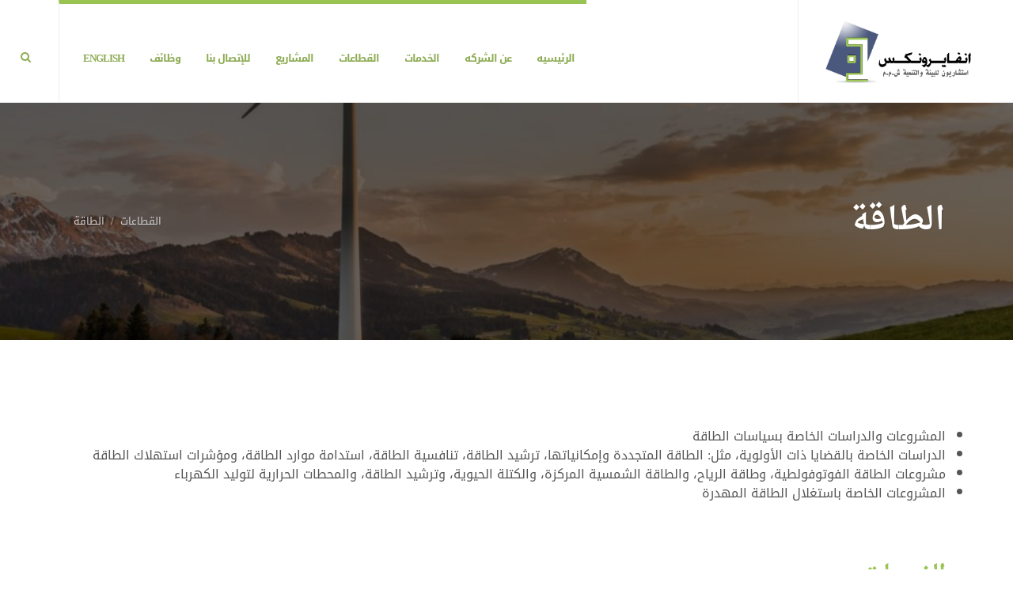

--- FILE ---
content_type: text/html; charset=UTF-8
request_url: https://arabic.environics.org/sector/%D8%A7%D9%84%D8%B7%D8%A7%D9%82%D8%A9/
body_size: 7141
content:
<!DOCTYPE html dir="rtl" lang="ar">
<html dir="rtl" lang="en-US">
<head>

        <meta charset="UTF-8">
        <meta http-equiv="X-UA-Compatible" content="IE=edge">
        <meta name="viewport" content="width=device-width, initial-scale=1">
        
	<!-- Document Title
	============================================= -->
	<title>الطاقة  |  Sectors  |  </title>
        
        
        <link rel="icon" type="image/png" href="https://arabic.environics.org/wp-content/themes/environics/_include/images/favicon-64.png" sizes="32x32" />
        
        <meta name='robots' content='max-image-preview:large' />
<link rel="alternate" type="application/rss+xml" title="خلاصة Environics &laquo; الطاقة Sector" href="https://arabic.environics.org/sector/%d8%a7%d9%84%d8%b7%d8%a7%d9%82%d8%a9/feed/" />
<style id='wp-img-auto-sizes-contain-inline-css' type='text/css'>
img:is([sizes=auto i],[sizes^="auto," i]){contain-intrinsic-size:3000px 1500px}
/*# sourceURL=wp-img-auto-sizes-contain-inline-css */
</style>
<style id='wp-block-library-inline-css' type='text/css'>
:root{--wp-block-synced-color:#7a00df;--wp-block-synced-color--rgb:122,0,223;--wp-bound-block-color:var(--wp-block-synced-color);--wp-editor-canvas-background:#ddd;--wp-admin-theme-color:#007cba;--wp-admin-theme-color--rgb:0,124,186;--wp-admin-theme-color-darker-10:#006ba1;--wp-admin-theme-color-darker-10--rgb:0,107,160.5;--wp-admin-theme-color-darker-20:#005a87;--wp-admin-theme-color-darker-20--rgb:0,90,135;--wp-admin-border-width-focus:2px}@media (min-resolution:192dpi){:root{--wp-admin-border-width-focus:1.5px}}.wp-element-button{cursor:pointer}:root .has-very-light-gray-background-color{background-color:#eee}:root .has-very-dark-gray-background-color{background-color:#313131}:root .has-very-light-gray-color{color:#eee}:root .has-very-dark-gray-color{color:#313131}:root .has-vivid-green-cyan-to-vivid-cyan-blue-gradient-background{background:linear-gradient(135deg,#00d084,#0693e3)}:root .has-purple-crush-gradient-background{background:linear-gradient(135deg,#34e2e4,#4721fb 50%,#ab1dfe)}:root .has-hazy-dawn-gradient-background{background:linear-gradient(135deg,#faaca8,#dad0ec)}:root .has-subdued-olive-gradient-background{background:linear-gradient(135deg,#fafae1,#67a671)}:root .has-atomic-cream-gradient-background{background:linear-gradient(135deg,#fdd79a,#004a59)}:root .has-nightshade-gradient-background{background:linear-gradient(135deg,#330968,#31cdcf)}:root .has-midnight-gradient-background{background:linear-gradient(135deg,#020381,#2874fc)}:root{--wp--preset--font-size--normal:16px;--wp--preset--font-size--huge:42px}.has-regular-font-size{font-size:1em}.has-larger-font-size{font-size:2.625em}.has-normal-font-size{font-size:var(--wp--preset--font-size--normal)}.has-huge-font-size{font-size:var(--wp--preset--font-size--huge)}.has-text-align-center{text-align:center}.has-text-align-left{text-align:left}.has-text-align-right{text-align:right}.has-fit-text{white-space:nowrap!important}#end-resizable-editor-section{display:none}.aligncenter{clear:both}.items-justified-left{justify-content:flex-start}.items-justified-center{justify-content:center}.items-justified-right{justify-content:flex-end}.items-justified-space-between{justify-content:space-between}.screen-reader-text{border:0;clip-path:inset(50%);height:1px;margin:-1px;overflow:hidden;padding:0;position:absolute;width:1px;word-wrap:normal!important}.screen-reader-text:focus{background-color:#ddd;clip-path:none;color:#444;display:block;font-size:1em;height:auto;left:5px;line-height:normal;padding:15px 23px 14px;text-decoration:none;top:5px;width:auto;z-index:100000}html :where(.has-border-color){border-style:solid}html :where([style*=border-top-color]){border-top-style:solid}html :where([style*=border-right-color]){border-right-style:solid}html :where([style*=border-bottom-color]){border-bottom-style:solid}html :where([style*=border-left-color]){border-left-style:solid}html :where([style*=border-width]){border-style:solid}html :where([style*=border-top-width]){border-top-style:solid}html :where([style*=border-right-width]){border-right-style:solid}html :where([style*=border-bottom-width]){border-bottom-style:solid}html :where([style*=border-left-width]){border-left-style:solid}html :where(img[class*=wp-image-]){height:auto;max-width:100%}:where(figure){margin:0 0 1em}html :where(.is-position-sticky){--wp-admin--admin-bar--position-offset:var(--wp-admin--admin-bar--height,0px)}@media screen and (max-width:600px){html :where(.is-position-sticky){--wp-admin--admin-bar--position-offset:0px}}

/*# sourceURL=wp-block-library-inline-css */
</style><style id='global-styles-inline-css' type='text/css'>
:root{--wp--preset--aspect-ratio--square: 1;--wp--preset--aspect-ratio--4-3: 4/3;--wp--preset--aspect-ratio--3-4: 3/4;--wp--preset--aspect-ratio--3-2: 3/2;--wp--preset--aspect-ratio--2-3: 2/3;--wp--preset--aspect-ratio--16-9: 16/9;--wp--preset--aspect-ratio--9-16: 9/16;--wp--preset--color--black: #000000;--wp--preset--color--cyan-bluish-gray: #abb8c3;--wp--preset--color--white: #ffffff;--wp--preset--color--pale-pink: #f78da7;--wp--preset--color--vivid-red: #cf2e2e;--wp--preset--color--luminous-vivid-orange: #ff6900;--wp--preset--color--luminous-vivid-amber: #fcb900;--wp--preset--color--light-green-cyan: #7bdcb5;--wp--preset--color--vivid-green-cyan: #00d084;--wp--preset--color--pale-cyan-blue: #8ed1fc;--wp--preset--color--vivid-cyan-blue: #0693e3;--wp--preset--color--vivid-purple: #9b51e0;--wp--preset--gradient--vivid-cyan-blue-to-vivid-purple: linear-gradient(135deg,rgb(6,147,227) 0%,rgb(155,81,224) 100%);--wp--preset--gradient--light-green-cyan-to-vivid-green-cyan: linear-gradient(135deg,rgb(122,220,180) 0%,rgb(0,208,130) 100%);--wp--preset--gradient--luminous-vivid-amber-to-luminous-vivid-orange: linear-gradient(135deg,rgb(252,185,0) 0%,rgb(255,105,0) 100%);--wp--preset--gradient--luminous-vivid-orange-to-vivid-red: linear-gradient(135deg,rgb(255,105,0) 0%,rgb(207,46,46) 100%);--wp--preset--gradient--very-light-gray-to-cyan-bluish-gray: linear-gradient(135deg,rgb(238,238,238) 0%,rgb(169,184,195) 100%);--wp--preset--gradient--cool-to-warm-spectrum: linear-gradient(135deg,rgb(74,234,220) 0%,rgb(151,120,209) 20%,rgb(207,42,186) 40%,rgb(238,44,130) 60%,rgb(251,105,98) 80%,rgb(254,248,76) 100%);--wp--preset--gradient--blush-light-purple: linear-gradient(135deg,rgb(255,206,236) 0%,rgb(152,150,240) 100%);--wp--preset--gradient--blush-bordeaux: linear-gradient(135deg,rgb(254,205,165) 0%,rgb(254,45,45) 50%,rgb(107,0,62) 100%);--wp--preset--gradient--luminous-dusk: linear-gradient(135deg,rgb(255,203,112) 0%,rgb(199,81,192) 50%,rgb(65,88,208) 100%);--wp--preset--gradient--pale-ocean: linear-gradient(135deg,rgb(255,245,203) 0%,rgb(182,227,212) 50%,rgb(51,167,181) 100%);--wp--preset--gradient--electric-grass: linear-gradient(135deg,rgb(202,248,128) 0%,rgb(113,206,126) 100%);--wp--preset--gradient--midnight: linear-gradient(135deg,rgb(2,3,129) 0%,rgb(40,116,252) 100%);--wp--preset--font-size--small: 13px;--wp--preset--font-size--medium: 20px;--wp--preset--font-size--large: 36px;--wp--preset--font-size--x-large: 42px;--wp--preset--spacing--20: 0.44rem;--wp--preset--spacing--30: 0.67rem;--wp--preset--spacing--40: 1rem;--wp--preset--spacing--50: 1.5rem;--wp--preset--spacing--60: 2.25rem;--wp--preset--spacing--70: 3.38rem;--wp--preset--spacing--80: 5.06rem;--wp--preset--shadow--natural: 6px 6px 9px rgba(0, 0, 0, 0.2);--wp--preset--shadow--deep: 12px 12px 50px rgba(0, 0, 0, 0.4);--wp--preset--shadow--sharp: 6px 6px 0px rgba(0, 0, 0, 0.2);--wp--preset--shadow--outlined: 6px 6px 0px -3px rgb(255, 255, 255), 6px 6px rgb(0, 0, 0);--wp--preset--shadow--crisp: 6px 6px 0px rgb(0, 0, 0);}:where(.is-layout-flex){gap: 0.5em;}:where(.is-layout-grid){gap: 0.5em;}body .is-layout-flex{display: flex;}.is-layout-flex{flex-wrap: wrap;align-items: center;}.is-layout-flex > :is(*, div){margin: 0;}body .is-layout-grid{display: grid;}.is-layout-grid > :is(*, div){margin: 0;}:where(.wp-block-columns.is-layout-flex){gap: 2em;}:where(.wp-block-columns.is-layout-grid){gap: 2em;}:where(.wp-block-post-template.is-layout-flex){gap: 1.25em;}:where(.wp-block-post-template.is-layout-grid){gap: 1.25em;}.has-black-color{color: var(--wp--preset--color--black) !important;}.has-cyan-bluish-gray-color{color: var(--wp--preset--color--cyan-bluish-gray) !important;}.has-white-color{color: var(--wp--preset--color--white) !important;}.has-pale-pink-color{color: var(--wp--preset--color--pale-pink) !important;}.has-vivid-red-color{color: var(--wp--preset--color--vivid-red) !important;}.has-luminous-vivid-orange-color{color: var(--wp--preset--color--luminous-vivid-orange) !important;}.has-luminous-vivid-amber-color{color: var(--wp--preset--color--luminous-vivid-amber) !important;}.has-light-green-cyan-color{color: var(--wp--preset--color--light-green-cyan) !important;}.has-vivid-green-cyan-color{color: var(--wp--preset--color--vivid-green-cyan) !important;}.has-pale-cyan-blue-color{color: var(--wp--preset--color--pale-cyan-blue) !important;}.has-vivid-cyan-blue-color{color: var(--wp--preset--color--vivid-cyan-blue) !important;}.has-vivid-purple-color{color: var(--wp--preset--color--vivid-purple) !important;}.has-black-background-color{background-color: var(--wp--preset--color--black) !important;}.has-cyan-bluish-gray-background-color{background-color: var(--wp--preset--color--cyan-bluish-gray) !important;}.has-white-background-color{background-color: var(--wp--preset--color--white) !important;}.has-pale-pink-background-color{background-color: var(--wp--preset--color--pale-pink) !important;}.has-vivid-red-background-color{background-color: var(--wp--preset--color--vivid-red) !important;}.has-luminous-vivid-orange-background-color{background-color: var(--wp--preset--color--luminous-vivid-orange) !important;}.has-luminous-vivid-amber-background-color{background-color: var(--wp--preset--color--luminous-vivid-amber) !important;}.has-light-green-cyan-background-color{background-color: var(--wp--preset--color--light-green-cyan) !important;}.has-vivid-green-cyan-background-color{background-color: var(--wp--preset--color--vivid-green-cyan) !important;}.has-pale-cyan-blue-background-color{background-color: var(--wp--preset--color--pale-cyan-blue) !important;}.has-vivid-cyan-blue-background-color{background-color: var(--wp--preset--color--vivid-cyan-blue) !important;}.has-vivid-purple-background-color{background-color: var(--wp--preset--color--vivid-purple) !important;}.has-black-border-color{border-color: var(--wp--preset--color--black) !important;}.has-cyan-bluish-gray-border-color{border-color: var(--wp--preset--color--cyan-bluish-gray) !important;}.has-white-border-color{border-color: var(--wp--preset--color--white) !important;}.has-pale-pink-border-color{border-color: var(--wp--preset--color--pale-pink) !important;}.has-vivid-red-border-color{border-color: var(--wp--preset--color--vivid-red) !important;}.has-luminous-vivid-orange-border-color{border-color: var(--wp--preset--color--luminous-vivid-orange) !important;}.has-luminous-vivid-amber-border-color{border-color: var(--wp--preset--color--luminous-vivid-amber) !important;}.has-light-green-cyan-border-color{border-color: var(--wp--preset--color--light-green-cyan) !important;}.has-vivid-green-cyan-border-color{border-color: var(--wp--preset--color--vivid-green-cyan) !important;}.has-pale-cyan-blue-border-color{border-color: var(--wp--preset--color--pale-cyan-blue) !important;}.has-vivid-cyan-blue-border-color{border-color: var(--wp--preset--color--vivid-cyan-blue) !important;}.has-vivid-purple-border-color{border-color: var(--wp--preset--color--vivid-purple) !important;}.has-vivid-cyan-blue-to-vivid-purple-gradient-background{background: var(--wp--preset--gradient--vivid-cyan-blue-to-vivid-purple) !important;}.has-light-green-cyan-to-vivid-green-cyan-gradient-background{background: var(--wp--preset--gradient--light-green-cyan-to-vivid-green-cyan) !important;}.has-luminous-vivid-amber-to-luminous-vivid-orange-gradient-background{background: var(--wp--preset--gradient--luminous-vivid-amber-to-luminous-vivid-orange) !important;}.has-luminous-vivid-orange-to-vivid-red-gradient-background{background: var(--wp--preset--gradient--luminous-vivid-orange-to-vivid-red) !important;}.has-very-light-gray-to-cyan-bluish-gray-gradient-background{background: var(--wp--preset--gradient--very-light-gray-to-cyan-bluish-gray) !important;}.has-cool-to-warm-spectrum-gradient-background{background: var(--wp--preset--gradient--cool-to-warm-spectrum) !important;}.has-blush-light-purple-gradient-background{background: var(--wp--preset--gradient--blush-light-purple) !important;}.has-blush-bordeaux-gradient-background{background: var(--wp--preset--gradient--blush-bordeaux) !important;}.has-luminous-dusk-gradient-background{background: var(--wp--preset--gradient--luminous-dusk) !important;}.has-pale-ocean-gradient-background{background: var(--wp--preset--gradient--pale-ocean) !important;}.has-electric-grass-gradient-background{background: var(--wp--preset--gradient--electric-grass) !important;}.has-midnight-gradient-background{background: var(--wp--preset--gradient--midnight) !important;}.has-small-font-size{font-size: var(--wp--preset--font-size--small) !important;}.has-medium-font-size{font-size: var(--wp--preset--font-size--medium) !important;}.has-large-font-size{font-size: var(--wp--preset--font-size--large) !important;}.has-x-large-font-size{font-size: var(--wp--preset--font-size--x-large) !important;}
/*# sourceURL=global-styles-inline-css */
</style>

<style id='classic-theme-styles-inline-css' type='text/css'>
/*! This file is auto-generated */
.wp-block-button__link{color:#fff;background-color:#32373c;border-radius:9999px;box-shadow:none;text-decoration:none;padding:calc(.667em + 2px) calc(1.333em + 2px);font-size:1.125em}.wp-block-file__button{background:#32373c;color:#fff;text-decoration:none}
/*# sourceURL=/wp-includes/css/classic-themes.min.css */
</style>
<link rel='stylesheet' id='contact-form-7-css' href='https://arabic.environics.org/wp-content/plugins/contact-form-7/includes/css/styles.css?ver=6.1.4'  media='all' />
<link rel='stylesheet' id='contact-form-7-rtl-css' href='https://arabic.environics.org/wp-content/plugins/contact-form-7/includes/css/styles-rtl.css?ver=6.1.4'  media='all' />
<link rel='stylesheet' id='bootstrap-css' href='https://arabic.environics.org/wp-content/themes/environics/_include/css/bootstrap.css?ver=6.9'  media='all' />
<link rel='stylesheet' id='bootstrap-rtl-css' href='https://arabic.environics.org/wp-content/themes/environics/_include/css/bootstrap-rtl.css?ver=6.9'  media='all' />
<link rel='stylesheet' id='main-style-css' href='https://arabic.environics.org/wp-content/themes/environics/style.css?ver=6.9'  media='all' />
<link rel='stylesheet' id='main-style-rtl-css' href='https://arabic.environics.org/wp-content/themes/environics/style-rtl.css?ver=6.9'  media='all' />
<link rel='stylesheet' id='swiper-css-css' href='https://arabic.environics.org/wp-content/themes/environics/_include/css/swiper.css?ver=6.9'  media='all' />
<link rel='stylesheet' id='dark-style-css' href='https://arabic.environics.org/wp-content/themes/environics/_include/css/dark.css?ver=6.9'  media='all' />
<link rel='stylesheet' id='dark-style-rtl-css' href='https://arabic.environics.org/wp-content/themes/environics/_include/css/dark-rtl.css?ver=6.9'  media='all' />
<link rel='stylesheet' id='font-icon-css' href='https://arabic.environics.org/wp-content/themes/environics/_include/css/font-icons.css?ver=6.9'  media='all' />
<link rel='stylesheet' id='font-icon-rtl-css' href='https://arabic.environics.org/wp-content/themes/environics/_include/css/font-icons-rtl.css?ver=6.9'  media='all' />
<link rel='stylesheet' id='animate-css-css' href='https://arabic.environics.org/wp-content/themes/environics/_include/css/animate.css?ver=6.9'  media='all' />
<link rel='stylesheet' id='responsive-css-css' href='https://arabic.environics.org/wp-content/themes/environics/_include/css/responsive.css?ver=6.9'  media='all' />
<link rel='stylesheet' id='responsive-css-rtl-css' href='https://arabic.environics.org/wp-content/themes/environics/_include/css/responsive-rtl.css?ver=6.9'  media='all' />
<link rel='stylesheet' id='bs-select-css-css' href='https://arabic.environics.org/wp-content/themes/environics/_include/css/bs-select.css?ver=6.9'  media='all' />
<link rel="https://api.w.org/" href="https://arabic.environics.org/wp-json/" /><link rel="EditURI" type="application/rsd+xml" title="RSD" href="https://arabic.environics.org/xmlrpc.php?rsd" />

</head>

<body class="rtl archive tax-sector term-6 wp-theme-environics stretched">

	<!-- Document Wrapper
	============================================= -->
	<div id="wrapper" class="clearfix">

		<!-- Header
		============================================= -->
                
                                
		<header id="header" class="full-header ">

			<div id="header-wrap">

				<div class="container clearfix">

					<div id="primary-menu-trigger"><i class="icon-reorder"></i></div>
                                        
                                        					<!-- Logo
					============================================= -->
					<div id="logo">
                                            <a href="https://arabic.environics.org" class="standard-logo" data-dark-logo="https://arabic.environics.org/wp-content/uploads/2023/04/Arabic-Logo-Without-Background.png"><img src="https://arabic.environics.org/wp-content/uploads/2023/04/Arabic-Logo-Without-Background.png" alt=""></a>
                                            <a href="https://arabic.environics.org" class="retina-logo" data-dark-logo="https://arabic.environics.org/wp-content/uploads/2023/04/Arabic-Logo-Without-Background.png"><img src="https://arabic.environics.org/wp-content/uploads/2023/04/Arabic-Logo-Without-Background.png" alt=""></a>
					</div><!-- #logo end -->
                                                                               
                                        
					<!-- Primary Navigation
					============================================= -->
					<nav id="primary-menu">
                                            
                                            <ul><li><a href="https://arabic.environics.org/" title="الرئيسيه" class=""><div>الرئيسيه</div></a></li><li><a href="https://arabic.environics.org/%d8%b9%d9%86-%d8%a7%d9%86%d9%81%d8%a7%d9%8a%d8%b1%d9%88%d9%86%d9%83%d8%b3/" class="" title="عن الشركه" ><div>عن الشركه</div></a>
                                                                        <ul><li>
                                                                                <a href="https://arabic.environics.org/%d8%b9%d9%86-%d8%a7%d9%86%d9%81%d8%a7%d9%8a%d8%b1%d9%88%d9%86%d9%83%d8%b3/team/"  title="فريق العمل"><div>فريق العمل</div></a>
                                                                            </li><li>
                                                                                <a href="https://arabic.environics.org/%d8%b9%d9%86-%d8%a7%d9%86%d9%81%d8%a7%d9%8a%d8%b1%d9%88%d9%86%d9%83%d8%b3/clients/"  title="العملاء"><div>العملاء</div></a>
                                                                            </li></ul></li><li><a href="https://arabic.environics.org/services/" title="الخدمات" class="services-menu-item"><div>الخدمات</div></a></li><li><a href="https://arabic.environics.org/sectors/" title="القطاعات" class=""><div>القطاعات</div></a></li><li><a href="https://arabic.environics.org/projects/" title="المشاريع" class=""><div>المشاريع</div></a></li><li><a href="https://arabic.environics.org/%d9%84%d9%84%d8%a5%d8%aa%d8%b5%d8%a7%d9%84-%d8%a8%d9%86%d8%a7/" title="للإتصال بنا" class=""><div>للإتصال بنا</div></a></li><li><a href="https://arabic.environics.org/%d9%84%d9%84%d8%a5%d8%aa%d8%b5%d8%a7%d9%84-%d8%a8%d9%86%d8%a7/careers/" title="وظائف" class=""><div>وظائف</div></a></li><li><a href="https://environics.org/" title="English" class="my-class"><div>English</div></a></li></ul>

						<!-- Top Search
						============================================= -->
						<div id="top-search">
							<a href="#" id="top-search-trigger"><i class="icon-search3"></i><i class="icon-line-cross"></i></a>
                                                        <form name="search-form" role="search" action="https://arabic.environics.org" method="GET">
                                                            <input type="search" title="Enter search text" name="s" value=""  placeholder="Type &amp; Hit Enter.." role="searchbox" class="form-control" />
                                                        </form>
						</div><!-- #top-search end -->

					</nav><!-- #primary-menu end -->

				</div>

			</div>

		</header><!-- #header end -->
                
                


        <!-- Page Title
        ============================================= -->
        <section id="page-title" class="page-title-parallax page-title-dark" style="background-image:url(https://arabic.environics.org/wp-content/uploads/2019/05/alternative-energy-clouds-efficiency-414837-1024x683.jpg);" data-bottom-top="background-position:0px 0px;" data-top-bottom="background-position:0px -300px;">
            <div class="overlay"></div>
            <div class="container clearfix">
                <div class="row">
                    <div class="col-12 col-lg-7">
                        <h1>الطاقة</h1>
                        
                    </div>
                    <div class="col-12 col-lg-5"><ol class="breadcrumb">
                                    <li class="breadcrumb-item"><a href="https://arabic.environics.org/sectors/">القطاعات</a></li>
                                    <li class="breadcrumb-item active" aria-current="page">الطاقة</li>
                                </ol></div>
                </div>
            </div>
        </section><!-- #page-title end -->

<!-- Content
============================================= -->
<section id="content">
        <div class="content-wrap">
            
                <div class="service-description container clearfix"><p><ul>
 	<li>المشروعات والدراسات الخاصة بسياسات الطاقة</li>
 	<li>الدراسات الخاصة بالقضايا ذات الأولوية، مثل: الطاقة المتجددة وإمكانياتها، ترشيد الطاقة، تنافسية الطاقة، استدامة موارد الطاقة، ومؤشرات استهلاك الطاقة
</li>
 	<li>مشروعات الطاقة الفوتوفولطية، وطاقة الرياح، والطاقة الشمسية المركزة، والكتلة الحيوية، وترشيد الطاقة، والمحطات الحرارية لتوليد الكهرباء
</li>

 	<li>المشروعات الخاصة باستغلال الطاقة المهدرة</li>

</ul>
</p></div><div class="container clearfix" ><div class="fancy-title title-border bottommargin"><h3>الخدمات</h3></div><p>من فضلك اختر خدمه من القائمه التاليه لعرض المشاريع ذات صله.</p><div class="col-lg-6 col-12"><select class="selectpicker" data-title="الخدمات" data-live-search="true">
                                        <option data-tax="service" data-slug="%d8%aa%d8%ae%d8%b7%d9%8a%d8%b7-%d8%a7%d9%84%d8%b7%d8%a7%d9%82%d8%a9-%d9%88%d8%a5%d8%af%d8%a7%d8%b1%d8%aa%d9%87%d8%a7" data-optn-value="2889" value="تخطيط وإدارة الطاقة">تخطيط وإدارة الطاقة</option><option data-tax="service" data-slug="%d8%aa%d9%82%d9%8a%d9%8a%d9%85-%d8%a7%d9%84%d8%a3%d8%ab%d8%b1-%d8%a7%d9%84%d8%a8%d9%8a%d8%a6%d9%8a-%d9%88%d8%a7%d9%84%d8%a7%d8%ac%d8%aa%d9%85%d8%a7%d8%b9%d9%8a" data-optn-value="2893" value="تقييم التأثير البيئي والاجتماعي">تقييم التأثير البيئي والاجتماعي</option><option data-tax="service" data-slug="%d8%a7%d9%84%d8%b3%d9%8a%d8%a7%d8%b3%d8%a7%d8%aa-%d8%a7%d9%84%d8%a8%d9%8a%d8%a6%d9%8a%d8%a9-%d9%88%d8%a7%d9%84%d8%aa%d8%ae%d8%b7%d9%8a%d8%b7" data-optn-value="2891" value="السياسات والتخطيط البيئي">السياسات والتخطيط البيئي</option><option data-tax="service" data-slug="%d8%a7%d9%84%d8%b9%d9%86%d8%a7%d9%8a%d8%a9-%d8%a7%d9%84%d9%88%d8%a7%d8%ac%d8%a8%d8%a9-%d9%88%d8%aa%d9%82%d9%8a%d9%8a%d9%85-%d8%a7%d9%84%d9%85%d9%88%d9%82%d8%b9" data-optn-value="2902" value="الفحص النافي للجهالة وتقييم المواقع">الفحص النافي للجهالة وتقييم المواقع</option><option data-tax="service" data-slug="%d8%a7%d9%84%d8%ad%d8%af-%d9%85%d9%86-%d8%a7%d9%84%d8%aa%d9%84%d9%88%d8%ab-%d9%88%d8%aa%d9%82%d9%8a%d9%8a%d9%85-%d8%a7%d9%84%d9%85%d8%ae%d8%a7%d8%b7%d8%b1" data-optn-value="2899" value="الحد من التلوث وتقييم المخاطر">الحد من التلوث وتقييم المخاطر</option><option data-tax="service" data-slug="%d8%a3%d9%86%d8%b8%d9%85%d8%a9-%d8%a5%d8%af%d8%a7%d8%b1%d8%a9-%d8%a7%d9%84%d8%b5%d8%ad%d8%a9-%d9%88%d8%a7%d9%84%d8%b3%d9%84%d8%a7%d9%85%d8%a9-%d9%88%d8%a7%d9%84%d8%a8%d9%8a%d8%a6%d8%a9-hsems-%d9%88" data-optn-value="2896" value="نظم ومراجعات الصحة والسلامة والبيئة">نظم ومراجعات الصحة والسلامة والبيئة</option><option data-tax="service" data-slug="%d8%a7%d9%84%d8%af%d8%b1%d8%a7%d8%b3%d8%a7%d8%aa-%d8%a7%d9%84%d8%a8%d9%8a%d8%a6%d9%8a%d8%a9-%d9%88%d8%a7%d9%84%d8%a8%d9%8a%d8%a6%d9%8a%d8%a9-%d8%a7%d9%84%d8%a3%d8%b3%d8%a7%d8%b3%d9%8a%d8%a9" data-optn-value="2907" value="الدراسات الأيكولوجية و مسوحات البيئة الأساسية">الدراسات الأيكولوجية و مسوحات البيئة الأساسية</option><option data-tax="service" data-slug="%d8%ad%d9%81%d8%b8-%d8%a7%d9%84%d8%aa%d9%86%d9%88%d8%b9-%d8%a7%d9%84%d8%a8%d9%8a%d9%88%d9%84%d9%88%d8%ac%d9%8a-%d9%88%d8%a5%d8%af%d8%a7%d8%b1%d8%a9-%d8%a7%d9%84%d9%85%d9%86%d8%a7%d8%b7%d9%82-%d8%a7" data-optn-value="2905" value="حفظ التنوع البيولوجي وإدارة المناطق المحمية">حفظ التنوع البيولوجي وإدارة المناطق المحمية</option><option data-tax="service" data-slug="%d8%a5%d8%af%d8%a7%d8%b1%d8%a9-%d8%a7%d9%84%d9%85%d9%86%d8%a7%d8%b7%d9%82-%d8%a7%d9%84%d8%b3%d8%a7%d8%ad%d9%84%d9%8a%d8%a9" data-optn-value="109" value="إدارة المناطق الساحلية">إدارة المناطق الساحلية</option><option data-tax="service" data-slug="%d8%a5%d8%af%d8%a7%d8%b1%d8%a9-%d8%a7%d9%84%d9%85%d9%88%d8%a7%d8%b1%d8%af" data-optn-value="2884" value="إدارة الموارد والحد من الانبعاثات الكربونية">إدارة الموارد والحد من الانبعاثات الكربونية</option><option data-tax="service" data-slug="%d8%a5%d8%af%d8%a7%d8%b1%d8%a9-%d8%a7%d9%84%d9%85%d8%ae%d9%84%d9%81%d8%a7%d8%aa" data-optn-value="116" value="إدارة المخلفات">إدارة المخلفات</option><option data-tax="service" data-slug="%d9%86%d8%b8%d9%85-%d8%a7%d9%84%d8%a5%d8%af%d8%a7%d8%b1%d8%a9-%d8%a7%d9%84%d8%a8%d9%8a%d8%a6%d9%8a%d8%a9-%d9%88%d8%a7%d9%84%d8%a7%d8%ac%d8%aa%d9%85%d8%a7%d8%b9%d9%8a%d8%a9" data-optn-value="2909" value="نظم الإدارة البيئية والاجتماعية">نظم الإدارة البيئية والاجتماعية</option><option data-tax="service" data-slug="%d8%a7%d9%84%d8%aa%d8%af%d8%b1%d9%8a%d8%a8-%d8%a7%d9%84%d8%a8%d9%8a%d8%a6%d9%8a-%d9%88%d8%a8%d9%86%d8%a7%d8%a1-%d8%a7%d9%84%d9%82%d8%af%d8%b1%d8%a7%d8%aa" data-optn-value="103" value="التدريب وبناء القدرات">التدريب وبناء القدرات</option><option data-tax="service" data-slug="%d8%aa%d9%82%d9%8a%d9%8a%d9%85-%d9%88%d8%aa%d8%b7%d9%88%d9%8a%d8%b1-%d8%a7%d9%84%d8%a3%d8%b7%d8%b1-%d8%a7%d9%84%d9%85%d8%a4%d8%b3%d8%b3%d9%8a%d8%a9-%d9%88%d8%a7%d9%84%d8%a5%d8%af%d8%a7%d8%b1%d9%8a" data-optn-value="2916" value="تقييم وتنمية الأطر المؤسسية والإدارية التشريعية">تقييم وتنمية الأطر المؤسسية والإدارية التشريعية</option><option data-tax="service" data-slug="%d8%a7%d9%84%d8%af%d8%b1%d8%a7%d8%b3%d8%a7%d8%aa-%d8%a7%d9%84%d8%a7%d8%ac%d8%aa%d9%85%d8%a7%d8%b9%d9%8a%d8%a9-%d9%88%d8%a7%d9%84%d8%a7%d9%82%d8%aa%d8%b5%d8%a7%d8%af%d9%8a%d8%a9" data-optn-value="2886" value="الدراسات الاجتماعية والاقتصادية">الدراسات الاجتماعية والاقتصادية</option>
                                    </select></div><input type="hidden" id="nonce_related_projects" name="_wpnonce" value="d14c506981" /><input type="hidden" id="related_projects_sector" name="related_projects_sector" value="%d8%a7%d9%84%d8%b7%d8%a7%d9%82%d8%a9" /></div><div class="container clearfix" style="display:none" id="related-projects"><div class="fancy-title title-border bottommargin"><h3>المشاريع ذات صله</h3></div></div><a href="#" id="cross-check-load-more-projects" class="button button-full center tright topmargin footer-stick" style="display:none;">
                                            <div class="container clearfix">
                                                إقرأ المزيد
                                            </div>
                                        </a>        </div>
</section><!-- #content end -->


<!-- Footer
		============================================= -->
		<footer id="footer" class="dark">

			<!-- Copyrights
			============================================= -->
			<div id="copyrights">

				<div class="container clearfix">
                                    <div class="col_half ">
                                                                                                <img src="https://arabic.environics.org/wp-content/uploads/2023/04/Arabic-Logo-Without-Background.png" alt="" class="footer-logo">
                                                						&copy; 2026 جميع الحقوق محفوظة.                                                                                    </div>
                                    <div class="col_half col_last tright">
						<div class="copyrights-menu copyright-links fleft clearfix">
                                                    <a href="https://arabic.environics.org/" title="الرئيسيه">الرئيسيه</a>/<a href="https://arabic.environics.org/%d8%b9%d9%86-%d8%a7%d9%86%d9%81%d8%a7%d9%8a%d8%b1%d9%88%d9%86%d9%83%d8%b3/" title="عن الشركه">عن الشركه</a>/<a href="https://arabic.environics.org/services/" title="الخدمات">الخدمات</a>/<a href="https://arabic.environics.org/sectors/" title="القطاعات">القطاعات</a>/<a href="https://arabic.environics.org/projects/" title="المشاريع">المشاريع</a>/<a href="https://arabic.environics.org/%d9%84%d9%84%d8%a5%d8%aa%d8%b5%d8%a7%d9%84-%d8%a8%d9%86%d8%a7/" title="اتصل بنا">اتصل بنا</a>/<a href="https://arabic.environics.org/%d9%84%d9%84%d8%a5%d8%aa%d8%b5%d8%a7%d9%84-%d8%a8%d9%86%d8%a7/careers/" title="وظائف">وظائف</a>/<a href="https://environics.org/" title="English">English</a>						</div>
					</div>
                                        
				</div>

			</div><!-- #copyrights end -->

		</footer><!-- #footer end -->
                
                <script type="speculationrules">
{"prefetch":[{"source":"document","where":{"and":[{"href_matches":"/*"},{"not":{"href_matches":["/wp-*.php","/wp-admin/*","/wp-content/uploads/*","/wp-content/*","/wp-content/plugins/*","/wp-content/themes/environics/*","/*\\?(.+)"]}},{"not":{"selector_matches":"a[rel~=\"nofollow\"]"}},{"not":{"selector_matches":".no-prefetch, .no-prefetch a"}}]},"eagerness":"conservative"}]}
</script>
<script  src="https://arabic.environics.org/wp-includes/js/dist/hooks.min.js?ver=dd5603f07f9220ed27f1" id="wp-hooks-js"></script>
<script  src="https://arabic.environics.org/wp-includes/js/dist/i18n.min.js?ver=c26c3dc7bed366793375" id="wp-i18n-js"></script>
<script  id="wp-i18n-js-after">
/* <![CDATA[ */
wp.i18n.setLocaleData( { 'text direction\u0004ltr': [ 'rtl' ] } );
//# sourceURL=wp-i18n-js-after
/* ]]> */
</script>
<script  src="https://arabic.environics.org/wp-content/plugins/contact-form-7/includes/swv/js/index.js?ver=6.1.4" id="swv-js"></script>
<script  id="contact-form-7-js-before">
/* <![CDATA[ */
var wpcf7 = {
    "api": {
        "root": "https:\/\/arabic.environics.org\/wp-json\/",
        "namespace": "contact-form-7\/v1"
    },
    "cached": 1
};
//# sourceURL=contact-form-7-js-before
/* ]]> */
</script>
<script  src="https://arabic.environics.org/wp-content/plugins/contact-form-7/includes/js/index.js?ver=6.1.4" id="contact-form-7-js"></script>
<script  src="https://arabic.environics.org/wp-content/themes/environics/_include/js/jquery.js?ver=3.3.1" id="jquery-js"></script>
<script  src="https://arabic.environics.org/wp-content/themes/environics/_include/js/plugins.js?ver=6.9" id="plugins-js"></script>
<script  src="https://arabic.environics.org/wp-content/themes/environics/_include/js/bs-select.js?ver=1.13.5" id="bs-select-js-js"></script>
<script  src="https://arabic.environics.org/wp-content/themes/environics/_include/js/functions.js?ver=1.0.0" id="functions-js"></script>
<script type="text/javascript" id="scripts-js-extra">
/* <![CDATA[ */
var global_var = {"ajax_url":"https://arabic.environics.org/wp-admin/admin-ajax.php","template_dir":"https://arabic.environics.org/wp-content/themes/environics","home_url":"https://arabic.environics.org"};
//# sourceURL=scripts-js-extra
/* ]]> */
</script>
<script  src="https://arabic.environics.org/wp-content/themes/environics/_include/js/scripts.js?ver=1.0.1" id="scripts-js"></script>
                
                <style id="custom-css-rules">/* HEADER */

#header, #header-wrap, #logo img {
    height: 100px;
}
#header.full-header{
    min-height: 130px;
}
#header.full-header.sticky-header nav ul{
height: 60px;
}
#logo{
    padding: 15px 0;
}
#header.transparent-header.floating-header .container {
    background-color: rgba(255, 255, 255, 1);
}
nav#primary-menu ul{
border-top: 5px solid #99c454;
}
#header.transparent-header.floating-header .container {
    padding: 0 40px 0 20px;
}

header.sticky-header #logo{
    padding: 0 15px;
}
header.sticky-header #top-search a#top-search-trigger {
    margin: 0px 0 0;
}
#top-search{ 
    padding: 4px 0 0 0;
}
#top-search a#top-search-trigger {
    margin: 28px 0 0 0;
}
header:not(.sticky-header) #top-search a i{
top: -10px;
left: -17px;
padding:20px;
}
#primary-menu ul li>a {
    padding: 58px 15px 45px
}
#top-search, #top-cart, #side-panel-trigger, #top-account {
    margin: 20px 0 20px 15px;
}

.timeline h4{
    font-size: 24px;
    line-height: 0.7;
    margin: 45px 0 30px;;
}
.timeline ul li{
    margin: 15px 0;
}




/** HOMEPAGE **/

.slider-caption h2 {
    font-size: 2.75rem;
    line-height: 1.2;
    text-transform: none;
}
#oc-clients-full .oc-item {
    height: 100px;
}


.slider-caption p {
    text-shadow: 1px 1px 2px rgb(38, 38, 38);
}
.dark .slider-caption, .dark .slider-caption h2 {
    text-shadow: 2px 2px 2px rgba(0, 0, 0, 0.5);
}





/**TEAM**/

.fancy-title{
margin-bottom: 90px;
margin-top: 70px;
}
.fancy-title h3 {
    color: #99c454;
    font-size: 28px;
}
.fancy-title.title-border:before{
    top: 49%;
    border-top: 1px solid #99c454!important;
}




@media (max-width: 767.98px) and (min-width: 576px){
.swiper_wrapper .slider-caption h2 {
    font-size: 1.75rem;
    margin: 0 0 20px;
    line-height: 1.5;
}
}


@media (max-width: 575.98px){
.swiper_wrapper .slider-caption h2 {
    font-size: 1.05rem;
    margin: 0 0 20px;
    line-height: 1.5;
}
}


/* footer */

img.footer-logo{
width: 165px;
opacity: 0.5;
}
</style>
	</div><!-- #wrapper end -->

	<!-- Go To Top
	============================================= -->
	<div id="gotoTop" class="icon-angle-up"></div>


</body>
</html>


--- FILE ---
content_type: text/css
request_url: https://arabic.environics.org/wp-content/themes/environics/_include/css/font-icons-rtl.css?ver=6.9
body_size: 116
content:


.iconlist {
	padding-right: 0;
	margin-left: 0;
	margin-right: 1.75em;
}

.iconlist ul {
	margin: 5px 25px 5px 0;
}

.iconlist li { text-align: right; }

.iconlist > li [class^="icon-"], .iconlist > li [class*=" icon-"] {
	right: -1.75em;
	left: auto;
}

.iconlist.iconlist-large > li [class^="icon-"], .iconlist.iconlist-large > li [class*=" icon-"] {
	margin-left: 5px;
	margin-right: 0;
}

.icon.pull-left {
  margin-left: .3em;
  margin-right: 0;
}
.icon.pull-right {
  margin-right: .3em;
  margin-left: 0;
}

.icon-stacked-1x,
.icon-stacked-2x {
  right: 0;
  left: auto;
}


--- FILE ---
content_type: text/css
request_url: https://arabic.environics.org/wp-content/themes/environics/_include/css/responsive-rtl.css?ver=6.9
body_size: 1403
content:
/* ----------------------------------------------------------------
	Responsive CSS
-----------------------------------------------------------------*/



@media (min-width: 992px) and (max-width: 1199px) {


	/* Portfolio - Both Sidebars - Items - 2 Columns
	-----------------------------------------------------------------*/

	.bothsidebar .portfolio.portfolio-3 { margin: 0 0 -20px -20px; }

	.bothsidebar .portfolio-2 .portfolio-item,
	.bothsidebar .portfolio-3 .portfolio-item { padding: 0 0 20px 20px; }

	.bothsidebar .entry-meta li {
		margin-left: 10px;
		margin-right: 0;
	}

	.landing-video { margin: 19px 75px 0 0; }

	.panel .portfolio-meta li {
		padding-right: 22px;
		padding-left: 0;
	}

	.panel .portfolio-meta li span {
		margin-right: -21px;
		margin-left: 0;
	}

}


@media (max-width: 991px) {

	#primary-menu-trigger {
		right: 0;
		left: auto;
	}

	#primary-menu .container #primary-menu-trigger {
		right: 0;
		left: auto;
	}

	body.side-push-panel #side-panel-trigger-close a {
		right: auto;
		left: 0;
	}

	#primary-menu ul li { text-align: right !important; }

	#primary-menu.style-5 > ul > li > a > div i { margin: 0 0 0 6px; }

	#primary-menu > ul > li.sub-menu > a,
	#primary-menu > .container > ul > li.sub-menu > a { background-position: left center; }


	#primary-menu ul ul:not(.mega-menu-column),
	#primary-menu ul li .mega-menu-content {
		padding-right: 15px;
		padding-left: 0;
	}

	#primary-menu ul li .mega-menu-content { padding-right: 0; }

	#primary-menu ul ul:not(.mega-menu-column) ul {
		right: 0;
		left: auto;
	}

	#primary-menu ul ul.menu-pos-invert:not(.mega-menu-column),
	#primary-menu ul li .mega-menu-content.menu-pos-invert {
		right: 0;
		left: 0;
	}

	#primary-menu ul ul:not(.mega-menu-column) ul.menu-pos-invert {
		left: 0;
		right: auto;
	}

	#primary-menu ul ul li:hover > a {
		padding-right: 5px;
		padding-left: 0;
	}

	#primary-menu ul li .mega-menu-content ul {
		right: 0;
		left: auto;
	}

	#primary-menu ul li .mega-menu-content ul.mega-menu-column {
		border-right: 0 !important;
		padding-left: 0;
		padding-right: 15px;
	}
	#primary-menu ul li .mega-menu-content.style-2 ul.mega-menu-column { padding: 0 15px 0 0; }

	#primary-menu ul li .mega-menu-content.style-2 ul > li > a:hover {
		padding-right: 5px;
		padding-left: 0;
	}

	#top-search a,
	#top-cart,
	#side-panel-trigger,
	#top-account {
		left: 15px;
		right: auto;
	}

	#primary-menu ul.windows-mobile-menu li.sub-menu a.wn-submenu-trigger {
		left: 0;
		right: auto;

	}

	#top-search a {
		left: 43px;
		right: auto;
	}

	#side-panel-trigger {
		left: 71px;
		right: auto;
	}

	#page-menu nav {
		right: auto;
		left: 15px;
	}

	#page-menu nav li { float: none; }

	#page-menu ul ul a {
		padding-right: 25px;
		padding-left: 0;
	}

	#top-account {
		left: 75px;
		right: auto;
	}

	/* Responsive Sticky Header
	-----------------------------------------------------------------*/

	.responsive-sticky-header #header-wrap {
		right: 0;
		left: auto;
	}

	/* Portfolio - Items - 1 Column - Full Width
	-----------------------------------------------------------------*/

	.portfolio-1.portfolio-fullwidth .portfolio-overlay a {
		right: 50%;
		left: auto;
	}

	.portfolio-1.portfolio-fullwidth .alt .portfolio-overlay a {
		right: auto;
		left: 50%;
	}

	.entry-meta li { margin: 0 0 10px 10px; }


	/* Blog - Grid
	-----------------------------------------------------------------*/

	.post-grid {
		margin-left: -20px;
		margin-right: 0;
	}

	/* Blog - Grid - 3 Columns
	-----------------------------------------------------------------*/

	.post-grid.grid-2,
	.post-grid.grid-3 {
		margin-left: -30px;
		margin-right: 0;
	}

	.post-grid.grid-2 .entry,
	.post-grid.grid-3 .entry {
		margin-right: 0;
		margin-left: 30px;
	}


	.pricing-box.pricing-extended .pricing-action-area {
		border-left: 0;
		border-right: 0;
	}

	.landing-form-overlay {
		left: auto;
		right: 50%;
		margin-right: -200px;
		margin-left: 0;
	}

}



@media (min-width: 768px) and (max-width: 991px) {
	.landing-video { margin: 14px 60px 0 0; }
}


@media (max-width: 767px) {

	.top-links > ul > li {
		margin-left: -4px;
		margin-right: 0;
	}

	.top-links ul ul,
	.top-links ul div.top-link-section { text-align: right; }

	.top-links ul div.top-link-section {
		right: auto;
		left: 0;
	}

	.postcontent,
	.postcontent.bothsidebar,
	.sidebar,
	.col_full,
	.col_half,
	.col_one_third,
	.col_two_third,
	.col_three_fourth,
	.col_one_fourth,
	.col_one_fifth,
	.col_two_fifth,
	.col_three_fifth,
	.col_four_fifth,
	.col_one_sixth,
	.col_five_sixth { margin-left: 0; }

	#page-title #portfolio-navigation,
	#portfolio-ajax-title #portfolio-navigation { right: 0; }

	/* Portfolio - Filter
	-----------------------------------------------------------------*/

	.portfolio-filter li a {
		border-right: none;
		border-left: none;
	}

	/* Blog
	-----------------------------------------------------------------*/

	.entry-meta li { margin: 0 0 10px 10px; }

	.post-grid { margin-left: 0 !important; }

	.post-grid .entry,
	.post-masonry-full.grid-3 .entry {
		margin-left: 0 !important;
		border-left: 0 !important;
		border-right: 0;
	}

	.post-timeline .entry.entry-date-section { margin-right: 0; }

	.postcontent .post-timeline { padding-right: 0; }

	.team.team-list .team-image { margin-left: 0; }

	.title-block {
		padding: 2px 0 3px 15px;
		border-right-width: 5px;
		border-left-width: 0;
	}

	.title-block-right {
		padding: 2px 15px 3px 0;
		border-left-width: 5px;
		border-right-width: 0;
	}

}

@media (min-width: 576px) and (max-width: 767px) {

	#top-search form input {
		padding-left: 60px;
		padding-right: 0;
	}

	/* Portfolio - Items
	-----------------------------------------------------------------*/

	.portfolio:not(.portfolio-1) { margin: 0 0 -6px -6px; }

	.portfolio:not(.portfolio-1) .portfolio-item { padding: 0 0 6px 6px; }

	.portfolio:not(.portfolio-1) .portfolio-item:hover .portfolio-overlay .portfolio-desc ~ a.right-icon {
		margin-right: 5px !important;
		margin-left: 0 !important;
	}

	.portfolio-1.portfolio-fullwidth .portfolio-overlay a {
		right: 50%;
		left: auto;
	}

	.portfolio-1.portfolio-fullwidth .alt .portfolio-overlay a {
		right: auto;
		left: 50%;
	}

	.shop:not(.product-1) { margin: 0 0 -12px -12px; }

	.shop:not(.product-1) .product { padding: 0 0 12px 12px; }

	.button.button-full i {
		margin-left: 0;
		margin-right: 3px !important;
	}

	.landing-video { margin: 19px 0 0 53px; }

}

@media (max-width: 575px) {

	#primary-menu-trigger {
		left: 0;
		right: 20px;
	}

	#top-search a {
		right: auto;
		left: 40px;
	}

	#top-search form input {
		padding-left: 55px;
		padding-right: 0;
	}

	#side-panel-trigger {
		left: 68px;
		right: auto;
	}

	#top-account {
		left: 68px;
		right: auto;
	}

	.parallax .entry-overlay-meta,
	.parallax .entry-overlay {
		right: 50% !important;
		left: 0 !important;
		margin: 0 0 0 -140px !important;
	}

	.button.button-full i {
		margin-right: 3px !important;
		margin-left: 0;
	}

	.landing-video { margin: 19px 0 0 34px; }

	.landing-form-overlay {
		margin-right: -155px;
		margin-left: 0;
	}

	.side-tabs ul.tab-nav li.ui-tabs-active a,
	.tabs-bordered.side-tabs ul.tab-nav li.ui-tabs-active a {
		left: 0;
		right: auto;
	}

}


--- FILE ---
content_type: application/javascript
request_url: https://arabic.environics.org/wp-content/themes/environics/_include/js/scripts.js?ver=1.0.1
body_size: 3138
content:
jQuery(function($){
  	//-- Enable Use Strict Mode --
  	"use strict";
        
    var window_width = $(window).width();
    if(window_width < 992){
        //$('nav#primary-menu a.services-menu-item').on('click touchend', function(e){
        $('nav#primary-menu li.sub-menu > a').on('click touchend', function(e){
            e.preventDefault();
            if($(this).hasClass('first-click')){
                //window.location.href = $(this).attr('href');
                //window.open($(this).attr('href'), '_self');
                document.location = $(this).attr('href');
            }else{
                $(this).addClass('first-click');
            }
            return false;
        });
    }
    
    if($('body').hasClass('page-template-template-projects')){
        $('.selectpicker').selectpicker({
            width: false
        });
        $('.selectpicker').on('changed.bs.select', function (e, clickedIndex, isSelected, previousValue) {
            var selectTitle = $(this).closest(".bootstrap-select").find(".filter-option-inner-inner"),
                multipleSelectedText = selectTitle.html();
            if(multipleSelectedText.indexOf(",") >= 0){
               selectTitle.html(multipleSelectedText.split(",")[0]+"<span>("+multipleSelectedText.split(",")[1]+")</span>");
            }
            var selected_val = $(this).val();
            console.log(selected_val);
            $('#projects_offset').val(0);
            handle_projects_search(selected_val);
        });
        $('.selectpicker').each(function(){
            var $this = $(this),
                holder = $this,
                location = $this.parent().parent(),
                tag;
            $this.on('changed.bs.select', function (e, clickedIndex, isSelected, previousValue) {
                /*var currentVal = $(this).val();
                var tag = currentVal.split(",");*/
                var tag = $(this).val();
                var clickVal = $this.find("option").eq(clickedIndex).val();
                if(location.find("[data-tag='"+clickVal+"']").html() !== undefined){
                    location.find("[data-tag='"+clickVal+"']").remove();
                }
                add_tag(location ,tag);
                $this.selectpicker('toggle');
            });
            $this.on('hidden.bs.select', function(e) {
                $(this).siblings(".autocomplete-input").removeClass("active");
                $('.search-dropdown').selectpicker("refresh");
            });
        });
        function add_tag(location, tag){
            if(tag !== ""){
                if(Array.isArray(tag)){
                    tag.forEach(function(element) {
                        if(location.find("[data-tag='"+element+"']").html() == undefined && element !== ""){
                            location.find(".tags-holder").append('<label class="noshor-label" data-tag="'+element+'">'+element+'<i class="icon-remove"></i></label>');
                        } else {
                          location.find("[data-tag='']").remove();  
                        }
                    });
                }else{
                    location.find('label.noshor-label').remove();
                    if(location.find("[data-tag='"+tag+"']").html() == undefined && tag !== ""){
                            location.find(".tags-holder").append('<label class="noshor-label" data-tag="'+tag+'">'+tag+'<i class="icon-remove"></i></label>');
                    }
                }
            }else{
                $('label.noshor-label').remove();
            }
        }

        $(document).on("click", '.noshor-label > i', function(event) { 
            var tagBtn = $(this).parent(),
                removedTag = tagBtn.attr("data-tag");
            tagBtn.closest(".tags-holder").siblings(".bootstrap-select").find('a').each(function(){
                var targetTag = $(this);
                if($(this).find(".text").text() == removedTag){
                    targetTag.trigger("click");
                    if(tagBtn.html() !== undefined){
                        var select = tagBtn.closest(".tags-holder").siblings(".bootstrap-select").find('.selectpicker');
                        select.val('');
                        select.selectpicker("refresh");
                        tagBtn.remove();
                        $('#projects_offset').val(0);
                        handle_projects_search();
                    }
                }
            }); 
        });
        
        $('#btn-load-more-projects').on('click', function(e){
            e.preventDefault();
            handle_projects_search();
            return false;
        });
    }
    
    if($('body').hasClass('tax-sector') || $('body').hasClass('single-services')){
        $('.selectpicker').selectpicker({
            width: false
        });
        $('.selectpicker').on('changed.bs.select', function (e, clickedIndex, isSelected, previousValue) {
            var selectTitle = $(this).closest(".bootstrap-select").find(".filter-option-inner-inner"),
                multipleSelectedText = selectTitle.html();
            if(multipleSelectedText.indexOf(",") >= 0){
               selectTitle.html(multipleSelectedText.split(",")[0]+"<span>("+multipleSelectedText.split(",")[1]+")</span>");
            }
            var selected_val = $(this).val();
            get_related_project();
        });
        
    }
    
    function get_related_project(){
        var ajax_param = {}, search_param = {};
        ajax_param.action = 'projects_search';
        ajax_param._wpnonce = $('#nonce_related_projects').val();
        ajax_param.get_featured_image = 0;
        
        var sel_data = [], url_param = '';
        $('.selectpicker').each(function(){
                var selected_values = $(this).val();
                if(selected_values !== ''){
                    var optn_val = $('option[value="'+selected_values+'"]').attr('data-optn-value');
                    sel_data.push(optn_val);
                }   
        });
        if($('#related_projects_sector').length > 0){
            search_param.sectors = [$('#related_projects_sector').val()];
            search_param.services = sel_data;
            url_param = '/service/'+$('option[data-optn-value="'+search_param.services[0]+'"]').attr('data-slug')+'/sector/'+search_param.sectors[0];
        }
        if($('#related_projects_service').length > 0){
            search_param.services = [$('#related_projects_service').val()];
            search_param.sectors = sel_data;
            url_param = '/service/'+$('#related_projects_service').attr('data-slug')+'/sector/'+search_param.sectors[0];
        }
        ajax_param.search_val = search_param;
        ajax_param.offset = 0;
        
        $.ajax({
                            url: global_var.ajax_url,
                            method: 'post',
                            dataType: 'json',
                            data: ajax_param,
                            success: function(result){
                                if($('#related-projects .services-row').length > 0){
                                        $('#related-projects .services-row').remove();
                                }
                                if(result.type == 'ok'){    
                                    $('#related-projects').append(result.projects_html);
                                    if(result.total_count > 6){
                                        $('#cross-check-load-more-projects').attr('href', global_var.home_url+'/projects'+url_param).show();
                                    }
                                }else{
                                    $('#related-projects').append('<div class="services-row container clearfix"><p class="center">No related projects</p></div>');
                                }
                                $('#related-projects').show(300);
                            }
        });
        
        
    }
    function handle_projects_search(selected_optns){
        
        var ajax_param = {},
            search_param = {};
        ajax_param.action = 'projects_search';
        ajax_param._wpnonce = $('#projects_search_nonce').val();
        ajax_param.offset = parseInt($('#projects_offset').val());
        ajax_param.get_featured_image = 1;
        var projects_count = parseInt($('#projects_count').val());
        
        if(ajax_param.offset > projects_count){
            $('#btn-load-more-projects').fadeOut(300);
            return false;
        }
        
        if(projects_count > 6 && !$('#btn-load-more-projects').is(":visible")){
            $('#btn-load-more-projects').fadeIn(300);
        }
        
        var services = [],sectors = [], service_slug = null;
        
        $('.selectpicker').each(function(){
                var selected_values = $(this).val();
                if(selected_values !== ''){
                    var optn_val = $('option[value="'+selected_values+'"]').attr('data-optn-value'),
                    optn_type = $('option[value="'+selected_values+'"]').attr('data-tax');
                                switch(optn_type){
                                    case 'service':{
                                        services.push(optn_val);
                                        service_slug = $('option[value="'+selected_values+'"]').attr('data-slug');
                                        break;
                                    }
                                    case 'sectors':{
                                        sectors.push(optn_val);
                                        break;
                                    }
                                }
                }
                    
        });
            
            search_param.services = services;
            search_param.sectors = sectors;
            ajax_param.search_val = search_param;
            if($('body').hasClass('page-template-template-projects')){
                var url_param = '';
                if(service_slug != null){
                    url_param += '/service/'+service_slug;
                }
                if(sectors.length > 0 ){
                    url_param += '/sector/'+sectors[0];
                }
                if(url_param != ''){
                    window.history.pushState(null,null, '/projects'+url_param);
                }
                if(sectors.length == 0 && services.length == 0){
                    window.history.pushState(null,null, '/projects/');
                }

            }
        
        
        $.ajax({
                          url: global_var.ajax_url,
                          method: 'post',
                          dataType: 'json',
                          data: ajax_param,
                          success: function(result){
                              $('.no_results_container').fadeOut(300);
                              if(result.type == "ok" && result.projects_html){
                                if(ajax_param.offset == 0){
                                    $('.projects_container').html(result.projects_html);
                                }else{
                                    $('.projects_container').append(result.projects_html);
                                }
                                $('#projects_offset').val(ajax_param.offset+6);
                                $('#total_count').val(result.total_count);
                                if($('.service-itm').length == result.total_count){
                                    $('#btn-load-more-projects').fadeOut(300);
                                }
                              }else{
                                  $('.projects_container').html('');
                                  $('.no_results_container').html(result.msg).fadeIn(300);
                                  $('#btn-load-more-projects').fadeOut(300);
                                  $('#projects_offset').val(0);
                              }
                              
                                
                            
        }});
                    
    }
    
    if($('body').hasClass('page-template-template-about') && $('#about_map').length > 0 && global_var.locations){
        var google_map;
        //init_google_map('about_map');
    }
    
        if($('body').hasClass('page-template-template-contact-us')){
        init_company_google_map();
        function init_company_google_map(){
            var map, 
            lng = parseFloat($('#contact-map').attr('data-long')),
            lat = parseFloat($('#contact-map').attr('data-lat'));

            map = new google.maps.Map(document.getElementById('contact-map'), {
                        zoom: 17,
                        center: {"lat":lat,"lng":lng},
                        streetViewControl: false,
                        fullscreenControl: false,
                        mapTypeControlOptions: {
                            mapTypeIds: []
                        }                 
            });
            var marker_icon = {
                        url: global_var.template_dir+'/_include/images/markers/ic-marker.png',
                        size: new google.maps.Size(30, 30),
                        scaledSize: new google.maps.Size(30, 30),
                    },
            marker = new google.maps.Marker({
                position: {"lat":lat,"lng":lng},
                map: map,
                icon: marker_icon
            });
            marker.setMap(map);

        }
    }
    
    function init_google_map(ele_id){
        if($('#'+ele_id).length == 0 ){
            return false;
        }
        var center_point = {"lat":27.3937058, "lng":32.4890944};
        google_map = new google.maps.Map(document.getElementById(ele_id), {
                    zoom: 5,
                    //minZoom: 5,
                    center: center_point,
                    scrollwheel: false,
                    zoomControl: true,
                    streetViewControl: false,
                    fullscreenControl: false,
                    gestureHandling: "greedy",
                    mapTypeControlOptions: {
                        mapTypeIds: []
                    },
                    styles:[
    {
        "featureType": "administrative",
        "elementType": "labels.text",
        "stylers": [
            {
                "visibility": "off"
            }
        ]
    },
    {
        "featureType": "administrative.country",
        "elementType": "geometry.stroke",
        "stylers": [
            {
                "color": "#ffffff"
            }
        ]
    },
    {
        "featureType": "administrative.province",
        "elementType": "geometry.stroke",
        "stylers": [
            {
                "color": "#ffffff"
            }
        ]
    },
    {
        "featureType": "landscape",
        "elementType": "geometry.fill",
        "stylers": [
            {
                "color": "#f7f9d8"
            }
        ]
    },
    {
        "featureType": "landscape",
        "elementType": "labels",
        "stylers": [
            {
                "visibility": "off"
            }
        ]
    },
    {
        "featureType": "landscape",
        "elementType": "labels.text.fill",
        "stylers": [
            {
                "visibility": "off"
            }
        ]
    },
    {
        "featureType": "landscape.natural.terrain",
        "elementType": "geometry.fill",
        "stylers": [
            {
                "color": "#f7f9d8"
            }
        ]
    },
    {
        "featureType": "poi",
        "elementType": "geometry",
        "stylers": [
            {
                "visibility": "off"
            }
        ]
    },
    {
        "featureType": "poi",
        "elementType": "labels.text",
        "stylers": [
            {
                "visibility": "off"
            }
        ]
    },
    {
        "featureType": "road",
        "elementType": "geometry",
        "stylers": [
            {
                "lightness": 50
            },
            {
                "visibility": "on"
            },
            {
                "color": "#f7f9d8"
            }
        ]
    },
    {
        "featureType": "road",
        "elementType": "labels",
        "stylers": [
            {
                "visibility": "off"
            }
        ]
    },
    {
        "featureType": "road.highway.controlled_access",
        "elementType": "geometry.fill",
        "stylers": [
            {
                "color": "#ffffff"
            }
        ]
    },
    {
        "featureType": "transit",
        "elementType": "geometry.fill",
        "stylers": [
            {
                "color": "#ffffff"
            }
        ]
    },
    {
        "featureType": "transit",
        "elementType": "geometry.stroke",
        "stylers": [
            {
                "color": "#ffffff"
            }
        ]
    },
    {
        "featureType": "water",
        "elementType": "geometry.fill",
        "stylers": [
            {
                "color": "#78bde8"
            }
        ]
    },
    {
        "featureType": "water",
        "elementType": "labels.text",
        "stylers": [
            {
                "visibility": "off"
            }
        ]
    }
]
        });
        google_map.addListener('click', function(e) {
                        console.log(JSON.stringify(e.latLng));
                      });
        if(global_var.locations){
            var map_bounds = new google.maps.LatLngBounds();
            for(var ind in global_var.locations){
                var lat = global_var.locations[ind].loc_lat,
                    lon = global_var.locations[ind].loc_lon,
                    latlonobj = new google.maps.LatLng(lat,lon),
                    marker_icon = {
                        url: global_var.locations[ind].loc_ic,
                        size: new google.maps.Size(10, 10),
                        scaledSize: new google.maps.Size(10, 10),
                        //labelOrigin: new google.maps.Point(30, 33)
                    };
                    var marker = new google.maps.Marker({
                            position: latlonobj,
                            map: google_map,
                            icon: marker_icon,
                            /*label: {
                                text: marker_data.title,
                                color: '#3f4b72',
                                fontSize: '12px',
                            }*/
                    });
                    map_bounds.extend(latlonobj); 
            }
            //google_map.fitBounds(map_bounds);
        }
        
    }
    
});

